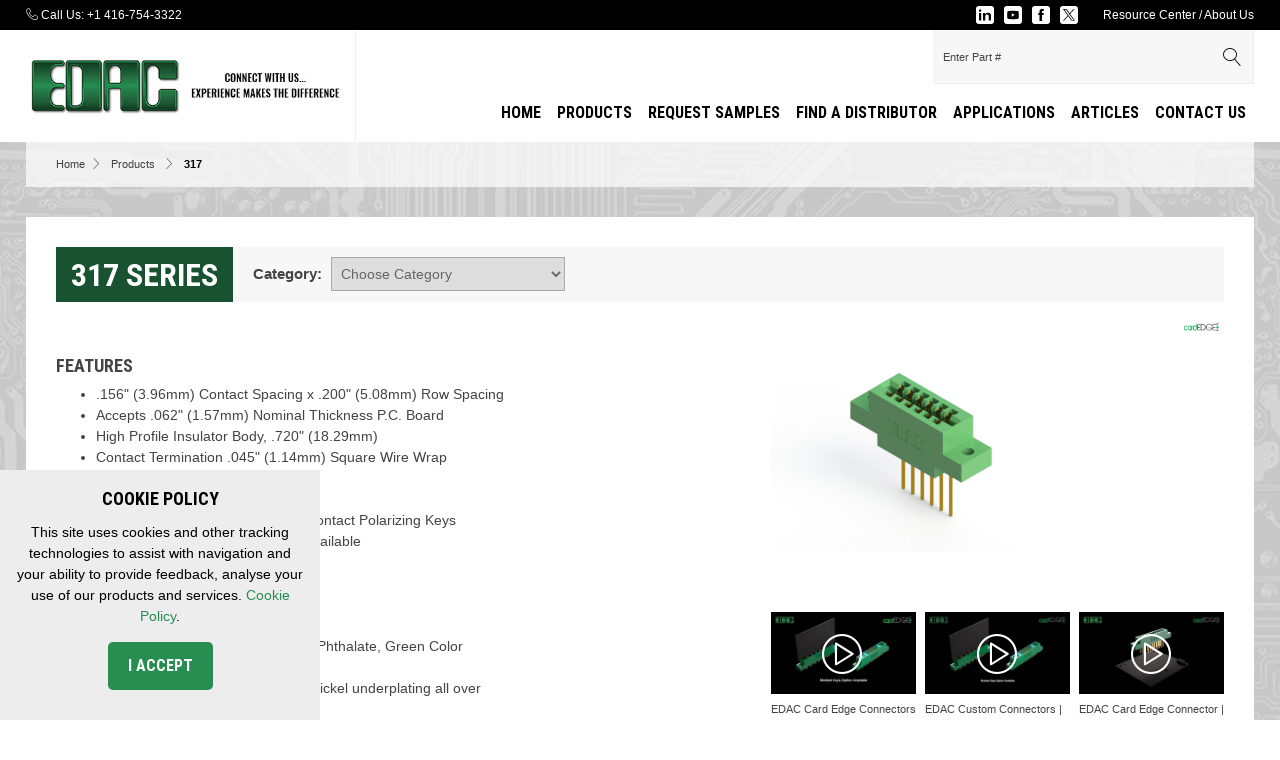

--- FILE ---
content_type: text/html; charset=UTF-8
request_url: https://edac.net/series/317?page=6
body_size: 11847
content:
<!doctype html>
<html lang="en">
<head>
                        <!-- Meta Data -->
        <meta charset="UTF-8">
        <title>Card Edge Connectors | EDAC 317 Series | EDAC</title>
        <meta name="viewport" content="width=device-width, initial-scale=1">
        <meta name="description" content="317 series EDAC Card Edge Connectors are quality engineered solution for power connection and signal communication between mother, daughter and extender printed circuit boards.
Available in various contact pitches, accommodating various printed circuit bo">
        <meta name="keywords" content="317 series, 0.156 inch (3.96mm) Pitch, 0.200 inch (5.08mm) Row Spacing, Connector, Adapter, PC , Board to Board, Electronic, Electrical, PCB, Printed Circuit Board, Computer, Communication, EDAC, Card Edge Connector, Wire Wrap, Wire Hole, Solder Tail, PC ">
        <meta name="csrf-token" content="RgI4ueLKrNLDW2sInP7HOKNDMpykzLOzgkMM4WKi" />
                    <meta name="csrf-token" content="RgI4ueLKrNLDW2sInP7HOKNDMpykzLOzgkMM4WKi" />
            <link rel="apple-touch-icon" sizes="180x180" href="/skins/base/images/favicons/apple-touch-icon.png">
            <link rel="icon" type="image/png" sizes="32x32" href="/skins/base/images/favicons/favicon-32x32.png">
            <link rel="icon" type="image/png" sizes="16x16" href="/skins/base/images/favicons/favicon-16x16.png">
            <link rel="manifest" href="/skins/base/images/favicons/site.webmanifest">
            <link rel="mask-icon" href="/skins/base/images/favicons/safari-pinned-tab.svg" color="#5bbad5">
            <link rel="shortcut icon" href="/skins/base/images/favicons/favicon.ico">
            <meta name="msapplication-TileColor" content="#00a300">
            <meta name="msapplication-config" content="/skins/base/images/favicons/browserconfig.xml">
            <meta name="theme-color" content="#ffffff">
            <link rel="preconnect" href="https://fonts.gstatic.com">
            <link href="https://fonts.googleapis.com/css?family=Roboto:400,400italic,500,500italic,700,700italic|Roboto+Condensed:400,400italic,700,700italic&display=swap" rel="stylesheet">
        <link rel="stylesheet" href="/skins/base/css/screen.css"/>
        <script src="/skins/base/js/jquery.js"></script>
        <script src="/skins/base/js/custom.js" ></script>
                
        <script type="text/javascript" src="/skins/base/js/easyzoom.js"></script>
    <script src="/skins/base/js/lightgallery.js" ></script>
    <script src="/skins/base/js/lg-thumbnail.js" ></script>
    <script src="/skins/base/js/lg-video.js" ></script>
    <script src="/skins/base/js/flexslider.js" ></script>
    <link rel="stylesheet" href="/skins/base/css/easyzoom.css"/>
    <link rel="stylesheet" href="/skins/base/css/lightGallery.css"/>
    <link rel="stylesheet" href="/skins/base/css/flexslider.css"/>
    <link rel="canonical" href="https://edac.net/series/317">
     <!-- Google tag (gtag.js) -->
<script async src=https://www.googletagmanager.com/gtag/js?id=UA-98120310-2></script>
<script>
  window.dataLayer = window.dataLayer || [];
  function gtag(){dataLayer.push(arguments);}
  gtag('js', new Date());
  gtag('config', 'UA-98120310-2');
</script>

<!-- Google tag (gtag.js) -->
<script async src=https://www.googletagmanager.com/gtag/js?id=G-H4BFCSJZ54></script> 
<script> 
window.dataLayer = window.dataLayer || []; 
function gtag(){dataLayer.push(arguments);} 
gtag('js', new Date()); gtag('config', 'G-H4BFCSJZ54'); 
</script>


<!-- Google tag (gtag.js) -->
<script async src="https://www.googletagmanager.com/gtag/js?id=AW-10785968784"></script>
<script>
  window.dataLayer = window.dataLayer || [];
  function gtag(){dataLayer.push(arguments);}
  gtag('js', new Date());
  gtag('config', 'AW-10785968784');
</script>

<script>
function gtag_report_conversion(url) {
  var callback = function () {
    if (typeof(url) != 'undefined') {
      window.location = url;
    }
  };
  gtag('event', 'conversion', {
      'send_to': 'AW-10785968784/6GpKCOn1juEDEJClk5co',
      'event_callback': callback
  });
  return false;
}
</script>

<script src="https://services.thomasnet.com/roi/client.js?tid=10012822" ></script>

<!-- Hotjar Tracking Code for my site -->
<script>
    (function(h,o,t,j,a,r){
        h.hj=h.hj||function(){(h.hj.q=h.hj.q||[]).push(arguments)};
        h._hjSettings={hjid:3216037,hjsv:6};
        a=o.getElementsByTagName('head')[0];
        r=o.createElement('script');r.async=1;
        r.src=t+h._hjSettings.hjid+j+h._hjSettings.hjsv;
        a.appendChild(r);
    })(window,document,'https://static.hotjar.com/c/hotjar-','.js?sv=');
</script>
<meta name="msvalidate.01" content="31AC6B0FBF6C3FC74DFE95A6E3246373" />

<!-- Google Tag Manager -->
<script>(function(w,d,s,l,i){w[l]=w[l]||[];w[l].push({'gtm.start':
new Date().getTime(),event:'gtm.js'});var f=d.getElementsByTagName(s)[0],
j=d.createElement(s),dl=l!='dataLayer'?'&l='+l:'';j.async=true;j.src=
'https://www.googletagmanager.com/gtm.js?id='+i+dl;f.parentNode.insertBefore(j,f);
})(window,document,'script','dataLayer','GTM-MCSK2QT3');</script>
<!-- End Google Tag Manager -->

<script src="https://analytics.ahrefs.com/analytics.js" data-key="6U/I8prH/YvntYzbJ0NYdg" async></script>

<script type="text/javascript">
    (function(c,l,a,r,i,t,y){
        c[a]=c[a]||function(){(c[a].q=c[a].q||[]).push(arguments)};
        t=l.createElement(r);t.async=1;t.src="https://www.clarity.ms/tag/"+i;
        y=l.getElementsByTagName(r)[0];y.parentNode.insertBefore(t,y);
    })(window, document, "clarity", "script", "ujuxuo8zx9");
</script>

<meta name="msvalidate.01" content="8417D2305EEBC82E8A088B886E70E510" />
    </head>
<body>
    <div id="wrapper">
                    <div id="header">
                <div id="head-top">
    <div class="container">
        <div class="top-phone">
                            <div class='cms-block'><p><span class="icon icon-li-telephone icon-telephone"></span> Call Us: <a onclick="return gtag_report_conversion ('tel:+1 416-754-3322')" href="tel:+1 416-754-3322">+1 416-754-3322</a>
</p></div>
                    </div>
        <div class="top-links">
            <div class='cms-block'><p><a href="/resource-center">Resource Center</a>  /  <a href="/about-us">About Us</a></p></div>
        </div>
        <div class="social">
    <ul>
        <li><a href="https://ca.linkedin.com/company/edac-inc" class="linkedin" target="_blank"><img src="/skins/base/images/social/linkedin.svg" alt="linkedin" /></a><li><a href="https://www.youtube.com/channel/UCiIXSWQLw89sdtwA5cPHxoQ" class="youtube" target="_blank"><img src="/skins/base/images/social/youtube.svg" alt="youtube" /></a><li><a href="https://www.facebook.com/edacconnectors/" class="facebook" target="_blank"><img src="/skins/base/images/social/facebook.svg" alt="facebook" /></a><li><a href="https://twitter.com/EdacConnectors" class="twitter" target="_blank"><img src="/skins/base/images/social/x.svg" alt="x app" /></a>
    </ul>
</div>
        <div class="clear"></div>
    </div>
</div>
<div id="head-main">
    <div class="container">
        <div id="logo"><a href="/"><img src="/skins/base/images/structure/edac_logo.jpg" alt="EDAC Logo"/><img src="/skins/base/images/structure/message.jpg" alt="EDAC Logo"/></a></div>
        <div id="head-tools">
            <div class="search">
    <form method="GET" action="https://edac.net/search" accept-charset="UTF-8">
    <input class="default-value search-field" name="terms" type="text" value="Enter Part #">
    <button><span class="icon icon-magnifier"></span></button>
    </form>
</div>            <div id="google_translate_element"></div><script type="text/javascript">
                function googleTranslateElementInit() {
                    new google.translate.TranslateElement({pageLanguage: 'en', layout: google.translate.TranslateElement.InlineLayout.SIMPLE}, 'google_translate_element');
                    var removePopup = document.getElementById('goog-gt-tt');
                    removePopup.parentNode.removeChild(removePopup);
                }
            </script><script rel="preload" type="text/javascript" src="//translate.google.com/translate_a/element.js?cb=googleTranslateElementInit" as="script"></script>
        </div>
        <div id="tagline"></div>
        <div id="navigation">
            <div class="nav-hold">
    <a href="#" class="mobile-menu">
        <span class="mline"></span>
        <span class="mline"></span>
        <span class="mline"></span>
    </a>
    <ul id="nav-menu">
        <li class="level_1"><a class="l1-link" href="/home-page">Home</a></li><li class="level_1"><a class="l1-link" href="/products">Products</a><div class="subnav products"><div class='cms-block'><ul>
	<li><a href="https://edac.net/products/card-edge-connectors/1">Card Edge Connectors</a></li>
	<li><a href="https://edac.net/products/rectangular-connectors/147">Rectangular Connectors</a></li>
	<li><a href="https://edac.net/products/dsub-connectors/4">D-Sub Connectors</a></li>
	<li><a href="https://edac.net/products/modular--magnetic-jacks/7">Modular &amp; Magnetic Jacks</a></li>
	<li><a href="https://edac.net/products/usb-connectors/5">USB Connectors</a></li>
	<li><a href="https://edac.net/products/hdmi-connectors/160">HDMI Connectors</a></li>
	<li><a href="https://edac.net/products/inline-connectors/149">Inline Connectors</a></li>
	<li><a href="https://edac.net/products/header-connectors/152">Header Connectors</a></li><li><a href="https://edac.net/products/spring-loaded-connectors/225" target="_blank">Spring Loaded (Pogo) Connectors</a></li>
	<li><a href="https://edac.net/products/waterproof-connectors/6">Waterproof Connectors</a></li>
	<li><a href="https://edac.net/products/cable-assemblies/8">Cable Assembly</a></li>
	<li><a href="https://edac.net/custom-connectors">Custom Connectors</a></li>
</ul></div></div></li><li class="level_1"><a class="l1-link" href="/request-samples">Request Samples</a></li><li class="level_1"><a class="l1-link" href="/find-a-distributor">Find a Distributor</a></li><li class="level_1"><a class="l1-link" href="/applications">applications</a><div class="subnav"><ul><li class="level_2"><a href="/applications/agritech--agricultural-technology">Agritech - Agricultural Technology</a></li><li class="level_2"><a href="/applications/communications">Communications</a></li><li class="level_2"><a href="/applications/consumers">Consumer</a></li><li class="level_2"><a href="/applications/energy">Energy</a></li><li class="level_2"><a href="/applications/Industrial">Industrial</a></li><li class="level_2"><a href="/applications/medical">Medical</a></li><li class="level_2"><a href="/applications/processcontrol">Process Control</a></li><li class="level_2"><a href="/applications/robotics">Robotics</a></li><li class="level_2"><a href="/applications/ruggedized">Ruggedized</a></li><li class="level_2"><a href="/applications/transportation">Transportation</a></li><li class="level_2"><a href="/custom-connectors">Custom Connectors</a></li></ul></div></li><li class="level_1"><a class="l1-link" href="/blog">Articles</a><div class="subnav"><ul><li class="level_2"><a href="/blog/category">category</a></li></ul></div></li><li class="level_1"><a class="l1-link" href="/contact-us">Contact Us</a></li>
    </ul>
</div>
        </div>
        <div class="clear"></div>
    </div>
</div>
            </div>
                <!-- Main Layout -->
                <div class="texture">
        <div class="darken-bg">
            <!-- breadcrumbs -->
<div class="container">
    <div id="breadcrumbs">
        <a href="/">Home</a>&nbsp;&nbsp;<span class="icon icon-chevron-right"></span>&nbsp;&nbsp; <a href="/products">Products</a> &nbsp;&nbsp;<span class="icon icon-chevron-right"></span>&nbsp;&nbsp;  <span class="black">317</span>    </div>
</div>            <div id="content">
                <div class="container">
                        <div class="content-hold">
        <div class="content-wide">
            <div class="content-padding series-info">
                <div class="title-bar">
                    <h1>
                        <span>317 Series</span>
                                                <div class="clear"></div>
                    </h1>
                    <div class="ctg-select">
                        <label>Category:</label>
                        <select name="go_to_ctg" class="go_to_ctg">
                            <option value="">Choose Category</option>
                                                            <option  value="/products/card-edge-connectors/1">Card Edge Connectors</option>
                                                            <option  value="/products/rectangular-connectors/147">RECTANGULAR CONNECTORS</option>
                                                            <option  value="/products/dsub-connectors/4">D-Sub Connectors</option>
                                                            <option  value="/products/modular--magnetic-jacks/7">Modular &amp; Magnetic Jacks</option>
                                                            <option  value="/products/usb-connectors/5">USB Connectors</option>
                                                            <option  value="/products/hdmi-connectors/160">HDMI Connectors</option>
                                                            <option  value="/products/inline-connectors/149">INLINE CONNECTORS</option>
                                                            <option  value="/products/header-connectors/152">HEADER CONNECTORS</option>
                                                            <option  value="/products/spring-loaded-connectors/225">Spring Loaded Connectors</option>
                                                            <option  value="/products/waterproof-connectors/6">Waterproof Connectors</option>
                                                            <option  value="/products/cable-assemblies/8">Cable Assemblies</option>
                                                            <option  value="/products/custom-connectors/166">Custom Connectors</option>
                                                            <option  value="/products/sensor-connectors/237">Sensor Connectors</option>
                                                            <option  value="/products/rf-connectors/250">RF Connectors</option>
                                                    </select>
                    </div>
                    <div class="clear"></div>
                </div>
                <div class="sbrands">
                                            <a href="/brands/cardedge+"><img src="/imagecache/compSmall/card_edge_plus.webp" alt="cardEDGE+" /></a>
                                        <div class="clear"></div>
                </div>
                <div class="row">
                    <div class="col fifth_3">
                        <div class="detail-info">
                            <div class="wysiwyg">
                                                                    <h3>Features</h3>
                                    <ul><li>.156" (3.96mm) Contact Spacing x .200" (5.08mm) Row Spacing</li><li>Accepts .062" (1.57mm) Nominal Thickness P.C. Board</li><li>High Profile Insulator Body, .720" (18.29mm)</li><li>Contact Termination .045" (1.14mm) Square Wire Wrap</li><li>Single or Dual Row Configurations</li><li>Large Variety of Mounting Options</li><li>Accepts between Contact and In-Contact Polarizing Keys</li><li>Pre-assembled Card Guides are available</li><li>RoHS Compliant</li></ul>
                                    <div class="clear">&nbsp;</div>
                                                                                                    <h3>Specifications</h3>
                                    <ul>
	<li>Insulator Material: UL 94V-0 Diallyl Phthalate, Green Color</li>
	<li>Contact Material: Copper Alloy</li>
	<li>Contact Plating: Gold Plating with Nickel underplating all over</li>
	<li>Current Rating: 5 Amperes</li>
	<li>Contact Resistance: 10 milliohms maximum</li>
	<li>Dielectric Withstand Voltage: 1800 VAC rms at sea level between adjacent contacts</li>
	<li>Insulation Resistance: 5000 Megaohms minimum</li>
	<li>Operating Temperature:  -65°C to +125°C</li>
	<li>Insertion Force: 16oz (4.45N) maximum per contact pair when  tested with .070" (1.78mm) thick gauge</li>
	<li>Withdrawal Force: 1oz (0.28N) minimum per contact pair when  tested with .054" (1.37mm) thick gauge</li>
	<br>
</ul><p><img src="/storage/wysiwyg/rohs-logo.png">
</p>
                                    <div class="clear">&nbsp;</div>
                                                                                                    <h3>Notes</h3>
                                    <div>
	<h3 style="margin: 5px; display:inline-block; width:150px;">Ordering Guide:</h3>
	<div style="margin:3px; display:inline-block;">
		<a class="btn" style="padding-left:5px; padding-right:5px; padding-top:2px; padding-bottom:2.5px;" href="https://files.edac.net/edac/content/series/og/English/EDAC%20317%20Series%20Card%20Edge%20Connectors%20English%20Ordering%20Guide.pdf" target="_blank">
		<span class="icon-li-download2 icon-download2"></span>
		<input type="image" src="/storage/wysiwyg/united-kingdom-flag-button-round-icon-32.png" alt="English Ordering Guide" height="22px">
		</a>
	</div>
</div>
                                    <div class="clear">&nbsp;</div>
                                                            </div>
                        </div>
                    </div>
                    <div class="col fifth_2">
                        <div class="detail-images">
                                                            <img class="series-img" src="https://files.edac.net/edac/content/317/317-006-541-604%20-%20EDAC%20Card%20Edge%20Connector.png" alt="317">
                                                        <div class="clear">&nbsp;</div>
                        </div>
                                                                                                            <div class="detail-video">
                                <div class="row">
                                                                            <div class="col third  ">
                                            <div class="vid-hold">
                                                <a class="vid-thumb" href="https://www.youtube.com/watch?v=o9VFwVR9EHA"><img src="/storage/components/o9VFwVR9EHA.jpg" alt="EDAC Card Edge Connectors" /><span class="vid-icon icon-play-circle"></span></a>
                                                <div class="vid-title">EDAC Card Edge Connectors</div>
                                            </div>
                                        </div>
                                                                                                                    <div class="col third  ">
                                            <div class="vid-hold">
                                                <a class="vid-thumb" href="https://www.youtube.com/watch?v=srYavHJU9Sc"><img src="/storage/components/srYavHJU9Sc.jpg" alt="EDAC Custom Connectors | Card Edge" /><span class="vid-icon icon-play-circle"></span></a>
                                                <div class="vid-title">EDAC Custom Connectors | Card Edge</div>
                                            </div>
                                        </div>
                                                                                                                    <div class="col third  split  ">
                                            <div class="vid-hold">
                                                <a class="vid-thumb" href="https://www.youtube.com/watch?v=kFZ-MQWELuE"><img src="/storage/components/kFZ-MQWELuE.jpg" alt="EDAC Card Edge Connector | Wire Wrap Terminals" /><span class="vid-icon icon-play-circle"></span></a>
                                                <div class="vid-title">EDAC Card Edge Connector | Wire Wrap Terminals</div>
                                            </div>
                                        </div>
                                                                                                                    <div class="col third  split_int  ">
                                            <div class="vid-hold">
                                                <a class="vid-thumb" href="https://www.youtube.com/watch?v=njcds9I0_zc"><img src="/storage/components/njcds9I0_zc.jpg" alt="EDAC Card Edge Connector | Wire Hole Terminals" /><span class="vid-icon icon-play-circle"></span></a>
                                                <div class="vid-title">EDAC Card Edge Connector | Wire Hole Terminals</div>
                                            </div>
                                        </div>
                                                                                                                    <div class="col third  split  ">
                                            <div class="vid-hold">
                                                <a class="vid-thumb" href="https://www.youtube.com/watch?v=DdKZPxsKH20"><img src="/storage/components/DdKZPxsKH20.jpg" alt="EDAC Custom Interconnect Solutions" /><span class="vid-icon icon-play-circle"></span></a>
                                                <div class="vid-title">EDAC Custom Interconnect Solutions</div>
                                            </div>
                                        </div>
                                                                                                                <div class="clear"></div>
                                </div>
                            </div>
                                                <div class="clear"></div>
                    </div>
                    <div class="clear"></div>
                </div>
                                <div class="detail-ctas">
                    <div class="ctas">
                                        <div class="left-side-cta">
                    <a href="/check-distributor-stock"><span class="icon icon-check"></span><span class="txt">Check Inventory</span></a>
                </div>
                                                <div class="left-side-cta">
                    <a href="/3d-models"><span class="icon icon-pencil-ruler"></span><span class="txt">3D Models</span></a>
                </div>
                                                <div class="left-side-cta">
                    <a href="/resource-center"><span class="icon icon-file-spreadsheet"></span><span class="txt">Resource Center</span></a>
                </div>
                                                <div class="left-side-cta">
                    <a href="/environmental-compliance"><span class="icon icon-earth"></span><span class="txt">Compliance</span></a>
                </div>
                                                <div class="left-side-cta">
                    <a href="/custom-connectors"><span class="icon icon-cable"></span><span class="txt">Custom Connectors</span></a>
                </div>
                        </div>


                </div>
                                <div class="row">
                    <div class="col full">
                        <div id="detail_parts_table" class="detail-parts">
                            <div class="dp-title"><h2>Card Edge Connector | Green | 0.156&quot; (3.96mm) Pitch | 0.200&quot; (5.08mm) Row Spacing | 0.045&quot; Posts | 0.720&quot; (18.29mm) Insulator Height</h2></div>
                            <div class="dp-table-hold">
                                <div class="dp-filter-head">
                                    <a class="filter-toggle">Filter <span class="icon icon-arrow-down"></span></a>
                                </div>
                                <div class="dp-filter">
                                    <form method="POST" action="https://edac.net/filter-series" accept-charset="UTF-8" class="filter-form"><input name="_token" type="hidden" value="RgI4ueLKrNLDW2sInP7HOKNDMpykzLOzgkMM4WKi">
                                        <input name="series_id" type="hidden" value="94271">
                                        <div class="filter-field"><label>Position</label><select id="fid_p" class="dpf" name="position"><option value="">View All</option><option value="6">6</option><option value="7">7</option><option value="8">8</option><option value="9">9</option><option value="10">10</option><option value="11">11</option><option value="12">12</option><option value="13">13</option><option value="14">14</option><option value="15">15</option><option value="16">16</option><option value="17">17</option><option value="18">18</option><option value="19">19</option><option value="20">20</option><option value="21">21</option><option value="22">22</option><option value="23">23</option><option value="24">24</option><option value="25">25</option><option value="26">26</option><option value="27">27</option><option value="28">28</option><option value="29">29</option><option value="30">30</option><option value="31">31</option><option value="32">32</option><option value="33">33</option><option value="34">34</option><option value="35">35</option><option value="36">36</option><option value="37">37</option><option value="38">38</option><option value="39">39</option><option value="40">40</option><option value="41">41</option><option value="42">42</option><option value="43">43</option><option value="44">44</option><option value="46">46</option><option value="48">48</option><option value="50">50</option><option value="52">52</option><option value="54">54</option><option value="56">56</option><option value="58">58</option><option value="60">60</option><option value="62">62</option><option value="64">64</option><option value="66">66</option><option value="68">68</option><option value="70">70</option><option value="72">72</option><option value="74">74</option><option value="76">76</option><option value="78">78</option><option value="80">80</option><option value="82">82</option><option value="84">84</option><option value="86">86</option></select></div><div class="filter-field"><label>Rows</label><select name="fid_8759" id="fid_8759" class="dpf"><option value="">View All</option><option value="Single+Row">Single Row</option><option value="Dual+Row">Dual Row</option></select></div><div class="filter-field"><label>Mounting Option</label><select name="fid_8763" id="fid_8763" class="dpf"><option value="">View All</option><option value="No+Mounting+Lugs">No Mounting Lugs</option><option value=".144%22+%283.66mm%29+Dia.+Mounting+Holes">.144" (3.66mm) Dia. Mounting Holes</option><option value=".116%22+%282.95mm%29+I.D.+Floating+Eyelets">.116" (2.95mm) I.D. Floating Eyelets</option><option value=".156%22+%283.96mm%29+Dia.+Mounting+Holes">.156" (3.96mm) Dia. Mounting Holes</option><option value="M3-0.5+Metric+Threaded+Inserts">M3-0.5 Metric Threaded Inserts</option><option value="%234-40+Unified+Threaded+Inserts">#4-40 Unified Threaded Inserts</option><option value="In-Line+Card+Guides">In-Line Card Guides</option></select></div>
                                        <div class="filter-field" style="width: 40px; text-align: center;"><br><h4 style="padding-bottom: 4px;">OR</h4></div>
                                        <div class="filter-field"><label>Search Part Number</label><input type="text" id="search_part" name="search_part" class="search_part dpf" value="" /></div>
                                        <button class="btn filter-parts">Search</button>
                                        <div class="clear"></div>
                                    </form>
                                    <div class="loading-parts" style="text-align: center;">
                                        <div class="lp-holder"style="width: 200px; margin: 0 auto; height: 50px; background: url('/skins/base/images/loading2.gif') center no-repeat;"></div>
                                        <b><i>Loading Parts</i></b>
                                    </div>
                                </div>
                                                                    <table class="dp-table"></table>
                                                            </div>
                        </div>
                    </div>
                    <div class="clear"></div>
                    <div class="part-pages">
                                        </div>
                    <div class="loading-parts-bottom" style="text-align: center; display: none; margin-bottom: 15px;">
                        <div class="lp-holder"style="width: 200px; margin: 0 auto; height: 50px; background: url('/skins/base/images/loading2.gif') center no-repeat;"></div>
                        <b><i>Loading Parts</i></b>
                    </div>
                    <div style="text-align: center">
                        <a class="btn load-more" style="display:none;">Load More parts</a>
                    </div>
                    <div class="clear"></div>
                </div>
                                                                                        <div class="clear">&nbsp;</div>
                                            <div class="home-distributors">
    <h2>Stocking Distributors</h2>
    <div class="flexslider">
        <ul class="slides">
                                                <li><a href="https://www.area51esg.com/" target="_self"><img src="/imagecache/compSmall/smd_6.jpg" alt=""></a></li>
                                                                <li><a href="https://www.conrad.com/c/edac-c2457411" target="_self"><img src="/imagecache/compSmall/conrad_logo_410x110.png" alt=""></a></li>
                                                                <li><a href="https://www.digikey.ca/en/supplier-centers/e/edac" target="_blank"><img src="/imagecache/compSmall/digikey_logo.jpg" alt=""></a></li>
                                                                <li><a href="https://www.futureelectronics.com/m/edac" target="_self"><img src="/imagecache/compSmall/future.jpg" alt=""></a></li>
                                                                <li><a href="http://www.heilind.com/products/edac/" target="_self"><img src="/imagecache/compSmall/heilind_2clr_pos_rgb_150dpi.jpg" alt=""></a></li>
                                                                <li><a href="https://www.masterelectronics.com/suppliers/edac-229/" target="_self"><img src="/imagecache/compSmall/9833.jpg" alt=""></a></li>
                                                                <li><a href="https://www.mouser.com/manufacturer/edac/" target="_self"><img src="/imagecache/compSmall/mouser.jpg" alt=""></a></li>
                                                                <li><a href="https://canada.newark.com/b/edac" target="_self"><img src="/imagecache/compSmall/newark-farnell-logo.jpg" alt=""></a></li>
                                                                <li><a href="https://www.onlinecomponents.com/suppliers/edac-229/" target="_blank"><img src="/imagecache/compSmall/online_components.png" alt="www.onlinecomponents.com Logo"></a></li>
                                                                <li><a href="https://www.shoppui.com/newsdesk.php?news_id=24" target="_self"><img src="/imagecache/compSmall/store_logo_1.png" alt="PUI Interconnect Distributor LOGO"></a></li>
                                                                <li><a href="https://uk.rs-online.com/web/b/edac/" target="_self"><img src="/imagecache/compSmall/rs-logo_1.jpg" alt=""></a></li>
                                                                <li><a href="https://www.tlcelectronics.com" target="_blank"><img src="/imagecache/compSmall/2022-tlc-logo-with-name.webp" alt="TLC Electronics Logo"></a></li>
                                    </ul>
    </div>
    <script type="text/javascript">
        $(document).ready(function() {
            $('.home-distributors .flexslider').flexslider({
                controlNav: false,
                directionNav: false,
                itemWidth: 176,
                itemMargin: 0,
                maxItems: 7,
                animation:"slide"
            });
        });
    </script>
</div>                                                </div>
        </div>
    </div>
    <script>
        $(document).ready(function() {
            $('.series-slider').flexslider({
                animation: "slide",
                animationLoop: true,
                itemWidth: 240,
                itemMargin: 20,
                controlNav: true,
                directionNav: false,
                minItems: 1, // use function to pull in initial value
                maxItems: 4 // use function to pull in initial value
            });
        });
        //Image Zoom with thumbnails
        var $easyzoom = $('.easyzoom').easyZoom();
        var api1 = $easyzoom.filter('.easyzoom--with-thumbnails').data('easyZoom');
        $('.ez-thumbnails').on('click', 'a', function(e) {
            var $this = $(this);
            e.preventDefault();
            api1.swap($this.data('standard'), $this.attr('href'));
        });

        //Open Video
        $('.detail-video').lightGallery({
            selector: '.vid-thumb',
            thumbnail: false
        });

        $('.dp-table').lightGallery({
            selector: '.lg',
            thumbnail: false
        });

        $('.filter-toggle').click(function(){
            $('.dp-filter').stop(true, true).slideToggle();
        });

        var parameters = new Object();
        var filtered = 0;

                                var encoded = '6';
            parameters['page'] = encoded;
            $('#page').val(encoded);
                                
        $('.filter-parts').on('click', function (e) {
            e.preventDefault();
            $(".dpf").prop("disabled", true);
            $('.loading-parts').show();
            var count = 1;
            var query = '/series/317?';
            $('.dpf').each(function () {
                var dpf_val = $(this).val();
                var changed = $(this).attr('id');
                if(dpf_val!=''){
                    parameters[changed] = dpf_val;
                    if(count>1){
                        query = query+'&';
                    }
                    query = query+changed+'='+dpf_val;
                    count++;
                }else{
                    delete parameters[changed];
                }
            });
            delete parameters.page;
            window.location = query;
        });

        $('.dpf').on('change', function (e) {
            e.preventDefault();
            $(".dpf").prop("disabled", true);
            $('.loading-parts').show();
            $('.load-more').hide();
            var offset = 0;
            var filters = {};
            $('.dpf').each(function () {
                var dpf_id = $(this).attr('id');
                var dpf_val = $(this).find('option:selected').text();
                if(dpf_val!=''&&dpf_val!='View All'){
                    filters[dpf_id] = dpf_val;
                }
            });
            $('.part-item').remove();
            $('.part-pages').hide();
            $.ajax({
                type:'GET',
                url:'/parts/load-more/94271/'+offset,
                data:filters,
                success:function(data){
                    $('.dp-table').append(data);
                    $('.loading-parts').hide();
                    $(".dpf").prop("disabled", false);
                    $('.load-more').show();
                }
            });
            if($.isEmptyObject(filters)){
                $('.part-pages').show();
                $('.load-more').hide();
            };
        });

        $('.load-more').on('click', function(e){
            e.preventDefault();
            $('.loading-parts-bottom').show();
            var offset = $('.part-item').length;
            var filters = {};
            $('.dpf').each(function () {
                var dpf_id = $(this).attr('id');
                var dpf_val = $(this).find('option:selected').text();
                if(dpf_val!=''&&dpf_val!='View All'){
                    filters[dpf_id] = dpf_val;
                }
            });
            $('.load-more').hide();
            $.ajax({
                type:'GET',
                url:'/parts/load-more/94271/'+offset,
                data:filters,
                success:function(data){
                    if(data!=''){
                        $('.dp-table').append(data);
                        $('.load-more').show();
                    }else{
                        $( ".load-more" ).hide();
                    }
                    $('.loading-parts-bottom').hide();
                }
            });

        });

                    var int_set = 0;
            $(window).scroll(function (e) {
                var bottom_of_screen = $(window).scrollTop() + $(window).innerHeight();
                var top_of_element = $('#detail_parts_table').offset().top;
                if (bottom_of_screen > top_of_element) {
                    if(int_set==0){
                        int_set = 1;
                        e.preventDefault();
                        $(".dpf").prop("disabled", true);
                        $('.loading-parts').show();
                        $('.load-more').hide();
                        var offset = 0;
                        var filters = {};
                        $.ajax({
                            type:'GET',
                            url:'/parts/load-more/94271/'+offset,
                            data:filters,
                            success:function(data){
                                $('.dp-table').append(data);
                                $('.loading-parts').hide();
                                $(".dpf").prop("disabled", false);
                                $('.load-more').show();
                            }
                        });
                    }
                }
            });
        
        $(window).on('load', function () {
            $('.loading-parts').hide();
           if(filtered==1){
               $('html, body').animate({
                   scrollTop:$('.detail-parts').offset().top
               }, 800);
           };
        });
        $('.go_to_ctg').on('change', function(){
            var url = $(this).val();
            if(url!=''){
                window.location = url;
            };
        });

        $('.vid-thumb').on('click',function(){

        });
    </script>
                    <div class="clear"></div>
                </div>
            </div>
        </div>
    </div>
        <!-- /End Main Layout -->
                    <div id="footer">
                <div class="container">
                    <div class="row">
    <div class="col half flinks">
        <div class="foot-contact">
            <img class="foot-logo" src="/skins/base/images/structure/logo-footer.png" alt="NorDComp">
            
        </div>
        <div class='cms-block'><div>
	<div>
		<ul style="width:34%; float: left;">
			<li><a href="https://edac.net/products/card-edge-connectors/1" target="_blank">Card Edge Connectors</a></li>
			<li><a href="https://edac.net/products/rectangular-connectors/147" target="_blank">Rack and Panel Connectors</a></li>
			<li><a href="https://edac.net/products/dsub-connectors/4" target="_blank">D-Sub Connectors</a><a href="/find-a-distributor"></a></li>
			<li><a href="https://edac.net/products/modular--magnetic-jacks/7" target="_blank">Modular &amp; Magnetic Jack Connectors</a></li>
			<li><a href="https://edac.net/products/usb-connectors/5" target="_blank">USB Connectors</a></li>
			<li><a href="https://edac.net/products/hdmi-connectors/160" target="_blank">HDMI Connectors</a></li>
			<li><a href="https://edac.net/products/inline-connectors/149" target="_blank">Plug &amp; Socket Connectors</a></li>
			<li><a href="https://edac.net/products/header-connectors/152" target="_blank">Header Connectors</a></li>
			<li><a href="https://edac.net/products/spring-loaded-connectors/225" target="_blank">Spring-Loaded Pogo Pin Connectors</a></li>
			<li><a href="https://edac.net/products/waterproof-connectors/6" target="_blank">Waterproof Connectors</a></li>
			<li><a href="https://edac.net/products/cable-assemblies/8" target="_blank">Cable Assemblies</a></li>
			<li><a href="https://edac.net/custom-connectors" target="_blank">Custom Solutions</a></li>
		</ul>
	</div>
	<div>
		<ul style="width:20%; float:left;">
			<li><a href="https://edac.net/request-samples" target="_blank">Request Samples</a></li>
			<li><a href="https://edac.net/find-a-distributor" target="_blank">Find a Distributor</a></li>
			<li><a href="https://edac.net/resource-center" target="_blank">Resource Center</a></li>
			<li><a href="https://edac.net/check-distributor-stock" target="_blank">Check Inventory</a></li>
			<li><a href="https://edac.net/environmental-compliance" target="_blank">Compliance</a></li>
			<li><a href="https://edac.net/products" target="_blank">Product Catalog</a></li>
			<li><a href="https://edac.net/about-us" target="_blank">About Us</a></li>
			<li><a href="https://edac.net/contact-us" target="_blank">Contact Us</a></li>
		</ul>
	</div>
</div></div>
    </div>
    <div class="col fourth split">
        <h3 class="nl-label">Newsletter Sign Up</h3>
    </div>
    <div class="col fourth">
        <div class="signup" id="signup">
            <form method="POST" action="https://edac.net/newsletter-signup" accept-charset="UTF-8" class="form-horizontal"><input name="_token" type="hidden" value="RgI4ueLKrNLDW2sInP7HOKNDMpykzLOzgkMM4WKi">
            <div class="row">
                <input name="redirect" type="hidden" value="series/317">
                <div class="field-hold">
                    <input class="default-value
                    email" name="email" type="text" value="Enter Email Address">
                    <button><span class="icon icon-envelope"></span></button>
                </div>
                            </div>
            </form>
        </div>
        <div class="social">
    <ul>
        <li><a href="https://ca.linkedin.com/company/edac-inc" class="linkedin" target="_blank"><img src="/skins/base/images/social/linkedin.svg" alt="linkedin" /></a><li><a href="https://www.youtube.com/channel/UCiIXSWQLw89sdtwA5cPHxoQ" class="youtube" target="_blank"><img src="/skins/base/images/social/youtube.svg" alt="youtube" /></a><li><a href="https://www.facebook.com/edacconnectors/" class="facebook" target="_blank"><img src="/skins/base/images/social/facebook.svg" alt="facebook" /></a><li><a href="https://twitter.com/EdacConnectors" class="twitter" target="_blank"><img src="/skins/base/images/social/x.svg" alt="x app" /></a>
    </ul>
</div>
        <div class="footer-badges">
            <div class='cms-block'><div style="text-align: center; margin-top: 20px;">
	<div style="display: inline-block; vertical-align: middle;">
		<p><img src="/storage/wysiwyg/footer-badges_3.jpg" style="display: block;">
		</p>
	</div>
	<div style="display: inline-block; vertical-align: middle;">
		<p style="text-align: center;"><img src="/storage/wysiwyg/thomas-verified-supplier.png" style="display: block; width: 50px;">
		</p>
	</div>
	<div style="display: inline-block; vertical-align: middle;">
		<p style="text-align: center;"><img src="/storage/wysiwyg/thomas-covid19-response-supplier.png" style="display: block; width: 50px;">
		</p>
	</div>
	<div style="display: inline-block; vertical-align: middle;">
		<p style="text-align: center;"><img src="/storage/wysiwyg/nqa_iatf_16949_logo_1.jpg" style="display: block; width: 50px;">
		</p>
	</div>
</div></div>
        </div>
        <img src="/skins/base/images/ecia.webp" alt="ECIA Member" class="right ecia">
        <div class="clear"></div>
    </div>
    <div class="clear"></div>
</div>
                    <div class="clear"></div>
                </div>
            </div>
            <div id="sub-footer">
                <div class="container">
                    <p>Copyright &copy; 2026 EDAC, All Rights Reserved.</p>
                    <div class='cms-block'><p><a href="/privacy-policy">Privacy Policy</a>  /  <a href="/terms-conditions">Terms &amp; Conditions</a>  /  <a href="/sitemap">Sitemap</a>
</p></div>
                    <div class="clear"></div>
                </div>
            </div>
            </div>
    <!-- Begin WebTrax -->
<script type="text/javascript">
var wto = wto || [];
wto.push(['setWTID', 'edacinc']);
wto.push(['webTraxs']);
(function() {
var wt = document.createElement('script');
wt.src = document.location.protocol + '//www.webtraxs.com/wt.php';
wt.type = 'text/javascript';
wt.async = true;
var s = document.getElementsByTagName('script')[0];
s.parentNode.insertBefore(wt, s);
})();
</script>
<noscript><img src="https://www.webtraxs.com/webtraxs.php?id=edacinc&st=img" alt="" /></noscript>
<!-- End WebTrax -->

<div style="display:inline;">
<img height="1" width="1" style="border-style:none;" alt="" src="//googleads.g.doubleclick.net/pagead/viewthroughconversion/987196655/?guid=ON&script=0"/>
</div>
        <div id="edreamz-overlays">
    <style>
        .edz-ov-mask{display:none; z-index:9999; position: fixed; top:0; left:0; width: 100%; height: 100%; background:#000; background: rgba(0,0,0,0.85); box-sizing:border-box; -moz-box-sizing:border-box; -webkit-box-sizing:border-box;}
        .edz-ov-body{max-width:94%; padding: 15px; box-sizing:border-box; -moz-box-sizing:border-box; -webkit-box-sizing:border-box; position: absolute; top: 50%; left: 50%;
            -ms-transform: translate(-50%,-50%);
            -webkit-transform: translate(-50%,-50%);
            -moz-transform: translate(-50%,-50%);
            -o-transform: translate(-50%,-50%);
            transform: translate(-50%,-50%);
        }
        .edz-ov-body a{cursor: pointer;}
    </style>
                                                                                        <div id="edz-ov-2" class="edz-ov-mask ">
                        <style>
                #edz-ov-2.edz-ov-mask{
                        background:#174327;
            }
        #edz-ov-2 .edz-ov-body{
                                    background:#174327;
                                        }
    
                    </style>
<style>
    .edz-ov-close2{position: absolute; top:10px; right: 10px; color: #FFF;}
    .edz-ov-close2 .icon{font-size: 20px; font-weight: bold; line-height: 1em;}
    .edz-ov-close2:hover{color:#DDD; }
    #edz-ov-2.edz-ov-mask{display: block !important; height: auto; top:auto; bottom:-280px; width: 100%; max-height: 100%; overflow: auto; box-sizing:border-box; -moz-box-sizing:border-box; -webkit-box-sizing:border-box;
        transition:bottom 1280ms linear;
        -webkit-transition:bottom 1280ms linear;
        -moz-transition:bottom 1280ms linear;}
    #edz-ov-2.edz-ov-mask.active{bottom: 0;}
    #edz-ov-2 .edz-ov-body{text-align: center; position: static; max-width: none; width: 100%; padding: 0; box-sizing:border-box; -moz-box-sizing:border-box; -webkit-box-sizing:border-box;
        -ms-transform: translate(0,0);
        -webkit-transform: translate(0,0);
        -moz-transform: translate(0,0);
        -o-transform: translate(0,0);
        transform: translate(0,0);}
    #edz-ov-2 .contact-banner{color: #FFF; text-align: center; padding: 15px 30px;}
    #edz-ov-2 .btn{ color: #288d51; background: #FFF;}
    #edz-ov-2 .btn:hover{background: #EDEDED; color: #288d51;}
    #edz-ov-2 .cb-info{display: inline-block; vertical-align: middle; margin: 15px 10px; font-size: 18px; font-weight: bold; line-height: 1.4em;}
    #edz-ov-2 .cb-info p{padding: 0;}
    #edz-ov-2 .form-open{display: inline-block; vertical-align: middle; color: #288d51; background: #FFF; padding: 10px 15px;}
    #edz-ov-2 .form-open:hover{background: #EDEDED; color: #288d51;}
    #edz-ov-2 .cb-form{display: none; text-align: left; max-width: 800px; margin: 30px auto 0;}
    @media (max-width: 880px) {
        #edz-ov-2 .cb-info{margin: 5px 10px 15px;}
    }
</style>
<div class="edz-ov-body">
    <div class="contact-banner">
                <a class="edz-ov-close2"><span class="icon icon-cross"></span></a>
        <div class="cb-info">
            <p>Have a question for EDAC? Connect with us. Experience makes the difference.
</p>
        </div>
        <a class="btn form-open">Connect</a>
        <div class="cb-form">
            <div class="content-form standard-box">
                <div class="row">
                    <div class="col full">
                        <div class="contect_sec clearfix">
                            <div class="content-form standard-box" style="background: #FFF;">
                                                                    <iframe id="frm123" width="100%" height="720" frameborder="0" src="https://app.smartsheet.com/b/form/93115e471a2f4b97a0debf03cf40c214"></iframe>
                                                            </div>
                        </div>
                    </div>
                </div>
            </div>
            <div class="clear"></div>
        </div>
    </div>
</div>
<script>
$(function (){
   $('.form-open').on('click', function(){
       $(this).next().stop(true, true).slideToggle();
   });

   $('.howhear').on('change', function(){
      var getrel = $(this).find('option:selected').attr('rel');
      if(getrel=='specify'){
          $('.specify').show();
      }else{
          $('.specify').hide();
      }
   });

    
    var edz_ov_isset2 = edz_ov_getCookie("edz_ov_set2");
    if (edz_ov_isset2 == "" || edz_ov_isset2 == null) {
        var hasbeenhit = 0;
        var startit = $(document).height() / 2;
        var viewport = $(window).height() / 2;
        $(window).scroll(function () {
            var st = $(this).scrollTop()+viewport;
            if (st > startit) {
                if (hasbeenhit === 0) {
                    $('#edz-ov-2').show().addClass('active');
                    hasbeenhit = 1;
                }
            }
        });
    }
});
</script>
<script>
$(document).ready(function(){
            var edz_ov_set2 = edz_ov_getCookie("edz_ov_set2");
        if (edz_ov_set2 == "" || edz_ov_set2 == null) {
                            $('#edz-ov-2').delay(45*1000).fadeIn(400, function(){edz_ov_setViewTacking(2,2);}).queue(function(){$(this).addClass("active").dequeue();});
                    }
        $('.edz-ov-close2').click(function(){
            $('#edz-ov-2').hide().removeClass('active');
            $('#edz-ov-2 .cb-form').hide();
                        edz_ov_setCookie("edz_ov_set2", 1, 7);
        });
                    });
    //Detect Touch Screens
    function is_touch_device() {
        var prefixes = ' -webkit- -moz- -o- -ms- '.split(' ');
        var mq = function (query) {return window.matchMedia(query).matches;}
        if (('ontouchstart' in window) || window.DocumentTouch && document instanceof DocumentTouch) {
            return true;
        }
        // include the 'heartz' as a way to have a non matching MQ to help terminate the join
        var query = ['(', prefixes.join('touch-enabled),('), 'heartz', ')'].join('');
        return mq(query);
    };
</script>                    </div>
                                                                                                                            <div id="edz-ov-3" class="edz-ov-mask ">
                        <style>
            #edz-ov-3 .edz-ov-body{
                                    background:#EDEDED;
                                        }
            #edz-ov-3 .edz-ov-body {width: 320px;}
                    @media (max-width: 320px) {
            #edz-ov-3 .edz-ov-body{width: 94%;}
            }
            
                        #edz-ov-3 .edz-ov-body {color: #000;}
                        </style>
<style>
    #edz-ov-3.edz-ov-mask{height: auto; top:auto; bottom:0; width: 320px;}
    #edz-ov-3 .edz-ov-body{text-align: center; position: static; max-width: none; width: 100%;
        -ms-transform: translate(0,0);
        -webkit-transform: translate(0,0);
        -moz-transform: translate(0,0);
        -o-transform: translate(0,0);
        transform: translate(0,0);}
    #edz-ov-3 .promo-hold .promo-img{width: 100%;}
</style>
<div class="edz-ov-body" >
    <div class="promo-hold">
                                            <h3>Cookie Policy</h3><p>This site uses cookies and other tracking technologies to assist with navigation and your ability to provide feedback, analyse your use of our products and services. <a href="/storage/wysiwyg/edac-cookies-policy_1.pdf" target="_blank">Cookie Policy</a>.
</p><p><a class="btn edz-ov-close3 edz-close" style="display: inline-block;">I Accept</a>
</p>
                                
                            </div>
</div>
<script>
$(document).ready(function(){
            var edz_ov_set3 = edz_ov_getCookie("edz_ov_set3");
        if (edz_ov_set3 == "" || edz_ov_set3 == null) {
                            $('#edz-ov-3').delay(5*1000).fadeIn(400, function(){edz_ov_setViewTacking(3,3);}).queue(function(){$(this).addClass("active").dequeue();});
                    }
        $('.edz-ov-close3').click(function(){
            $('#edz-ov-3').hide().removeClass('active');
            $('#edz-ov-3 .cb-form').hide();
                        edz_ov_setCookie("edz_ov_set3", 1, 30);
        });
                    });
    //Detect Touch Screens
    function is_touch_device() {
        var prefixes = ' -webkit- -moz- -o- -ms- '.split(' ');
        var mq = function (query) {return window.matchMedia(query).matches;}
        if (('ontouchstart' in window) || window.DocumentTouch && document instanceof DocumentTouch) {
            return true;
        }
        // include the 'heartz' as a way to have a non matching MQ to help terminate the join
        var query = ['(', prefixes.join('touch-enabled),('), 'heartz', ')'].join('');
        return mq(query);
    };
</script>                    </div>
                                            <script>
        function edz_ov_setCookie(cname, cvalue, exdays) {
            var d = new Date();
            d.setTime(d.getTime() + (exdays*24*60*60*1000));
            var expires = "expires="+d.toUTCString();
            document.cookie = cname + "=" + cvalue + "; " + expires+"; path=/";
        }
        function edz_ov_getCookie(cname) {
            var name = cname + "=";
            var ca = document.cookie.split(';');
            for(var i=0; i<ca.length; i++) {
                var c = ca[i];
                while (c.charAt(0)==' ') c = c.substring(1);
                if (c.indexOf(name) == 0) return parseInt(c.substring(name.length,c.length));
            }
            return "";
        }
        function edz_ov_setViewTacking(camp_id, over_id){
            $.get("/edz-ov-track-view/"+camp_id+"/"+over_id);
        }
        function edz_ov_setConversionTacking(camp_id, over_id){
            $.get("/edz-ov-track-conversion/"+camp_id+"/"+over_id);
        }
    </script>
</div></body>
</html>

--- FILE ---
content_type: text/javascript
request_url: https://edac.net/skins/base/js/custom.js
body_size: 310
content:
$(document).ready(function($) {
    //Form Field Default values
    $('.default-value').each(function() {
        var default_value = this.value;
        $(this).focus(function() {
            if(this.value == default_value) {
                this.value = '';
            }
        });
        $(this).blur(function() {
            if(this.value == '') {
                this.value = default_value;
            }
        });
    });

    //Scroll Back to top of Page
    $('.scroll-btn').click(function(){
        $('html, body').animate({
            scrollTop:$('.sort-bar').offset().top
            }, 1000, function() {
        });
    });

    $(window).scroll(function () {
        if ($(this).scrollTop() > 150) {
            $(".scroll-btn").fadeIn();
        } else {
            $(".scroll-btn").fadeOut();
        }

    });

    $('.brick').hover(function(){
        $(this).find('.brick-hover').fadeIn('slow');

    },function(){
        $(this).find('.brick-hover').fadeOut('fast');
    });

    $('.mobile-menu').click(function(){
        $('#nav-menu').slideToggle();
    });
}); // end ready

function trackEvent(name, value, type, url, reference, identifier){
    let _token = $('meta[name="csrf-token"]').attr('content');
    $.ajax({
        url: "/track-event",
        type:"POST",
        data:{
            name:name,
            value:value,
            type:type,
            url:url,
            reference:reference,
            identifier:identifier,
            _token: _token
        },
        success:function(response){},
    });
};


function trackEvent(name, value, type, url, reference){
    let _token = $('meta[name="csrf-token"]').attr('content');
    $.ajax({
        url: "/track-event",
        type:"POST",
        data:{
            name:name,
            value:value,
            type:type,
            url:url,
            reference:reference,
            _token: _token
        },
        success:function(response){},
    });
};

